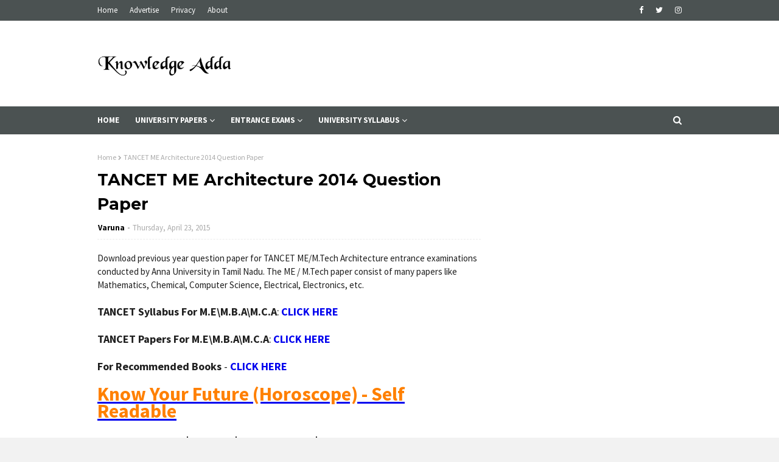

--- FILE ---
content_type: text/html; charset=UTF-8
request_url: https://www.knowledgeadda.com/b/stats?style=BLACK_TRANSPARENT&timeRange=ALL_TIME&token=APq4FmBPHQ5doX7niANXbjb2u8c7Ho9YghT1RTOhD_hJOYO5-mlBU-cYHMHqRBrweQ8j4Xp8RFSTB4IuiwZATcWmuJoddReyiQ
body_size: 46
content:
{"total":7228605,"sparklineOptions":{"backgroundColor":{"fillOpacity":0.1,"fill":"#000000"},"series":[{"areaOpacity":0.3,"color":"#202020"}]},"sparklineData":[[0,65],[1,99],[2,54],[3,37],[4,43],[5,56],[6,36],[7,49],[8,29],[9,41],[10,42],[11,40],[12,46],[13,48],[14,46],[15,45],[16,42],[17,74],[18,67],[19,45],[20,37],[21,33],[22,75],[23,53],[24,52],[25,33],[26,45],[27,62],[28,99],[29,89]],"nextTickMs":16589}

--- FILE ---
content_type: text/html; charset=utf-8
request_url: https://www.google.com/recaptcha/api2/aframe
body_size: 249
content:
<!DOCTYPE HTML><html><head><meta http-equiv="content-type" content="text/html; charset=UTF-8"></head><body><script nonce="M7kvwQdMyKyS7bTSmmCXtg">/** Anti-fraud and anti-abuse applications only. See google.com/recaptcha */ try{var clients={'sodar':'https://pagead2.googlesyndication.com/pagead/sodar?'};window.addEventListener("message",function(a){try{if(a.source===window.parent){var b=JSON.parse(a.data);var c=clients[b['id']];if(c){var d=document.createElement('img');d.src=c+b['params']+'&rc='+(localStorage.getItem("rc::a")?sessionStorage.getItem("rc::b"):"");window.document.body.appendChild(d);sessionStorage.setItem("rc::e",parseInt(sessionStorage.getItem("rc::e")||0)+1);localStorage.setItem("rc::h",'1769260907233');}}}catch(b){}});window.parent.postMessage("_grecaptcha_ready", "*");}catch(b){}</script></body></html>

--- FILE ---
content_type: text/javascript; charset=UTF-8
request_url: https://www.knowledgeadda.com/feeds/posts/default?max-results=3&start-index=1&alt=json-in-script&callback=jQuery112405357479934161065_1769260905580&_=1769260905581
body_size: 2920
content:
// API callback
jQuery112405357479934161065_1769260905580({"version":"1.0","encoding":"UTF-8","feed":{"xmlns":"http://www.w3.org/2005/Atom","xmlns$openSearch":"http://a9.com/-/spec/opensearchrss/1.0/","xmlns$blogger":"http://schemas.google.com/blogger/2008","xmlns$georss":"http://www.georss.org/georss","xmlns$gd":"http://schemas.google.com/g/2005","xmlns$thr":"http://purl.org/syndication/thread/1.0","id":{"$t":"tag:blogger.com,1999:blog-8833320013318477585"},"updated":{"$t":"2025-12-17T13:16:05.991+05:30"},"category":[{"term":"Anna University Papers - UG"},{"term":"Anna University Papers - PG"},{"term":"PSU Exam Papers"},{"term":"VTU Papers - UG"},{"term":"AU Syllabus"},{"term":"IGNOU"},{"term":"BARC - OCES\/DGES"},{"term":"Entrance Exams"},{"term":"Programming"},{"term":"Interview"},{"term":"VTU Syllabus"},{"term":"Anna University Papers"},{"term":"Annamalai"},{"term":"Bank Papers"},{"term":"SAIL"},{"term":"TANCET"},{"term":"University"},{"term":"VTU Question Paper"},{"term":"Alagappa"},{"term":"BDL Papers"},{"term":"BEL Papers"},{"term":"BHEL Papers"},{"term":"BPCL Papers"},{"term":"DRDO Papers"},{"term":"ECIL Papers"},{"term":"Gate Papers"},{"term":"IB-ACIO"},{"term":"IGNOU Papers"},{"term":"IGNOU Syllabus"},{"term":"ISRO"},{"term":"ISRO Papers"},{"term":"JNTU Question Papers"},{"term":"JNTU Syllbus"},{"term":"NEET"},{"term":"RCIL Papers"},{"term":"SAIL Papers"},{"term":"TNEA"},{"term":"TNPSC"},{"term":"VTU MCA"},{"term":"VTU Papers - PG"}],"title":{"type":"text","$t":"Knowledge Adda"},"subtitle":{"type":"html","$t":"Knowledgeadda.com is one stop place for all study materials, question papers and articles, which would help us to have upper hand over others. You will find all kind of papers from various universities and branches of studies. And also articles on coding \u0026amp; travel"},"link":[{"rel":"http://schemas.google.com/g/2005#feed","type":"application/atom+xml","href":"https:\/\/www.knowledgeadda.com\/feeds\/posts\/default"},{"rel":"self","type":"application/atom+xml","href":"https:\/\/www.blogger.com\/feeds\/8833320013318477585\/posts\/default?alt=json-in-script\u0026max-results=3"},{"rel":"alternate","type":"text/html","href":"https:\/\/www.knowledgeadda.com\/"},{"rel":"hub","href":"http://pubsubhubbub.appspot.com/"},{"rel":"next","type":"application/atom+xml","href":"https:\/\/www.blogger.com\/feeds\/8833320013318477585\/posts\/default?alt=json-in-script\u0026start-index=4\u0026max-results=3"}],"author":[{"name":{"$t":"Varuna"},"uri":{"$t":"http:\/\/www.blogger.com\/profile\/09774136229957297770"},"email":{"$t":"noreply@blogger.com"},"gd$image":{"rel":"http://schemas.google.com/g/2005#thumbnail","width":"16","height":"16","src":"https:\/\/img1.blogblog.com\/img\/b16-rounded.gif"}}],"generator":{"version":"7.00","uri":"http://www.blogger.com","$t":"Blogger"},"openSearch$totalResults":{"$t":"1065"},"openSearch$startIndex":{"$t":"1"},"openSearch$itemsPerPage":{"$t":"3"},"entry":[{"id":{"$t":"tag:blogger.com,1999:blog-8833320013318477585.post-2132890104696727970"},"published":{"$t":"2019-07-04T23:16:00.000+05:30"},"updated":{"$t":"2019-07-04T23:16:03.564+05:30"},"title":{"type":"text","$t":"Jun-Jul18 VTU CSE Question Papers 6th Semester - 2015 Scheme"},"content":{"type":"html","$t":"\u003Cdiv dir=\"ltr\" style=\"text-align: left;\" trbidi=\"on\"\u003E\n\u003Cdiv style=\"text-align: center;\"\u003E\n\u003Cb style=\"font-size: x-large;\"\u003EVisvesvaraya Technological University - VTU\u003C\/b\u003E\u003C\/div\u003E\n\u003Cdiv style=\"text-align: center;\"\u003E\n\u003Cspan style=\"font-size: large;\"\u003E\u003Cb\u003EQuestion Paper\u003C\/b\u003E\u003C\/span\u003E\u003C\/div\u003E\n\u003Cdiv style=\"text-align: center;\"\u003E\n\u003Cspan style=\"font-size: large;\"\u003E\u003Cb\u003EB.E. \/ B.Tech. DEGREE EXAMINATION, Jun-Jul 2018\u003C\/b\u003E\u003C\/span\u003E\u003Cspan style=\"font-size: large;\"\u003E\u003Cb\u003E\u0026nbsp;\u003C\/b\u003E\u003C\/span\u003E\u003C\/div\u003E\n\u003Cdiv style=\"text-align: center;\"\u003E\n\u003Cspan style=\"font-size: large;\"\u003E\u003Cb\u003E( Regulation \/ Scheme 2015 )\u003C\/b\u003E\u003C\/span\u003E\u003C\/div\u003E\n\u003Cdiv style=\"text-align: center;\"\u003E\n\u003Cspan style=\"font-size: large;\"\u003E\u003Cb\u003E15CS61 Cryptography, Network Security and Cyber Law\u003C\/b\u003E\u003C\/span\u003E\u003Cbr \/\u003E\n\u003Cspan style=\"font-size: large;\"\u003E\u003Cb\u003E15CS64 Operating Systems\u003C\/b\u003E\u003C\/span\u003E\u003Cbr \/\u003E\n\u003Cspan style=\"font-size: large;\"\u003E\u003Cb\u003E15CS651 Data Mining and Data Warehousing\u003C\/b\u003E\u003C\/span\u003E\u003Cbr \/\u003E\n\u003Cspan style=\"font-size: large;\"\u003E\u003Cb\u003E15CS653 Operations research\u003C\/b\u003E\u003C\/span\u003E\u003Cbr \/\u003E\n\u003Cspan style=\"font-size: large;\"\u003E\u003Cb\u003E15CS664 Python Application Programming\u003C\/b\u003E\u003C\/span\u003E\u003C\/div\u003E\n\u003Cdiv style=\"text-align: center;\"\u003E\n\u003Cspan style=\"font-size: large;\"\u003E\u003Cb\u003ESixth Semester\u003C\/b\u003E\u003C\/span\u003E\u003C\/div\u003E\n\u003Cdiv style=\"text-align: center;\"\u003E\n\u003Cspan style=\"font-size: large;\"\u003E\u003Cb\u003E( Common to CSE \u0026amp; ISE )\u003C\/b\u003E\u003C\/span\u003E\u003C\/div\u003E\n\u003Cbr \/\u003E\nDownload Visvesvaraya Technological University - VTU Sixth Semester Question Paper for B.E. \/ B.Tech. DEGREE EXAMINATION of Computer Science Engineering Regulation \/ Scheme 2015. Download the PDF which contains question papers for below subjects as a single document for examinations held during June - July 2018.\u003Cbr \/\u003E\n\u003Cbr \/\u003E\nHope this will help you in getting good marks in your semester examination.\u0026nbsp;\u003Cb\u003EALL THE BEST.\u003C\/b\u003E\u003Cbr \/\u003E\n\u003Cbr \/\u003E\n\u003Cb\u003EFEEL FREE TO PUT YOUR COMMENT and REQUEST IN THE COMMENT BOX BELOW. THANK YOU.\u003C\/b\u003E\u003Cbr \/\u003E\n\u003Cbr \/\u003E\n\u003Cblockquote\u003E\n\u003Cul style=\"text-align: left;\"\u003E\n\u003Cli\u003E\u003Cspan style=\"font-size: large;\"\u003E\u003Cb\u003E\u003Ca href=\"http:\/\/www.knowledgeadda.com\/2012\/12\/visvesvaraya-technological-university.html\"\u003ESyllabus\u003C\/a\u003E\u003C\/b\u003E\u003C\/span\u003E\u003C\/li\u003E\n\u003Cli\u003E\u003Cspan style=\"font-size: large;\"\u003E\u003Cb\u003E\u003Ca href=\"http:\/\/vtu.ac.in\/vtu-regulations\/\"\u003ERegulation Details\u003C\/a\u003E\u003C\/b\u003E\u003C\/span\u003E\u003C\/li\u003E\n\u003Cli\u003E\u003Cspan style=\"font-size: large;\"\u003E\u003Cb\u003E\u003Ca href=\"http:\/\/www.knowledgeadda.com\/2013\/07\/vtu-question-papers.html\"\u003EOther Dep Question Papers\u003C\/a\u003E\u003C\/b\u003E\u003C\/span\u003E\u003C\/li\u003E\n\u003Cli\u003E\u003Ca href=\"https:\/\/www.knowledgeadda.com\/2019\/06\/vtu-be-btech-barch-mba-model-question.html\"\u003E\u003Cspan style=\"font-size: large;\"\u003E\u003Cb\u003EModel Question Papers\u003C\/b\u003E\u003C\/span\u003E\u003C\/a\u003E\u003C\/li\u003E\n\u003C\/ul\u003E\n\u003C\/blockquote\u003E\n\u003Cbr \/\u003E\n\u003C!--adsense--\u003E        \u003Cbr \/\u003E\n\u003Cbr \/\u003E\n\u003Cbr \/\u003E\n\u003Cb style=\"font-family: inherit; font-size: x-large;\"\u003E\u003Ca href=\"http:\/\/www.knowledgeadda.com\/2014\/04\/vtu-common-question-papers-for-1st-year.html\" target=\"_blank\"\u003EFor More 1st Year Question Papers\u003C\/a\u003E\u003C\/b\u003E\u003Cbr \/\u003E\n\u003Cbr \/\u003E\n\u003Cb style=\"font-size: x-large;\"\u003E\u003Ca href=\"https:\/\/www.knowledgeadda.com\/2014\/04\/vtu-semester-question-papers-for-cse-be.html\" target=\"_blank\"\u003EFor More CSE Question Papers\u003C\/a\u003E\u003C\/b\u003E\u003Cbr \/\u003E\n\u003Cbr \/\u003E\n\u003Cb style=\"font-size: x-large;\"\u003E\u003Ca href=\"https:\/\/www.knowledgeadda.com\/2014\/04\/vtu-semester-question-papers-for-ise-be.html\" target=\"_blank\"\u003EFor More ISE Question Papers\u003C\/a\u003E\u003C\/b\u003E\u003Cbr \/\u003E\n\u003Cbr \/\u003E\n\u003Ca href=\"https:\/\/drive.google.com\/open?id=1e0xBs0mMSe5WlkCGTwge7rW_T8sL-3Fi\" target=\"_blank\"\u003E\u003Cspan style=\"font-size: large;\"\u003E\u003Cb\u003EDownload 15CS61 Cryptography, Network Security and Cyber Law\u003C\/b\u003E\u003C\/span\u003E\u003C\/a\u003E\u003Cbr \/\u003E\n\u003Cspan style=\"font-size: large;\"\u003E\u003Cb\u003E\u003Cbr \/\u003E\u003C\/b\u003E\u003C\/span\u003E\n\u003Ca href=\"https:\/\/drive.google.com\/open?id=1LhSWkDK54wCtv-JQCRGjyowg_5WWSGQ8\" target=\"_blank\"\u003E\u003Cspan style=\"font-size: large;\"\u003E\u003Cb\u003EDownload 15CS64 Operating Systems\u003C\/b\u003E\u003C\/span\u003E\u003C\/a\u003E\u003Cbr \/\u003E\n\u003Cspan style=\"font-size: large;\"\u003E\u003Cb\u003E\u003Cbr \/\u003E\u003C\/b\u003E\u003C\/span\u003E\n\u003Ca href=\"https:\/\/drive.google.com\/open?id=11cV5zohXP6wu5-hChzdLH_pkE4784mDk\" target=\"_blank\"\u003E\u003Cspan style=\"font-size: large;\"\u003E\u003Cb\u003EDownload 15CS651 Data Mining and Data Warehousing\u003C\/b\u003E\u003C\/span\u003E\u003C\/a\u003E\u003Cbr \/\u003E\n\u003Cspan style=\"font-size: large;\"\u003E\u003Cb\u003E\u003Cbr \/\u003E\u003C\/b\u003E\u003C\/span\u003E\n\u003Ca href=\"https:\/\/drive.google.com\/open?id=1_5ZPZX3FuCwM_g8MVztYM7le13bF_TnV\" target=\"_blank\"\u003E\u003Cspan style=\"font-size: large;\"\u003E\u003Cb\u003EDownload 15CS653 Operations research\u003C\/b\u003E\u003C\/span\u003E\u003C\/a\u003E\u003Cbr \/\u003E\n\u003Cspan style=\"font-size: large;\"\u003E\u003Cb\u003E\u003Cbr \/\u003E\u003C\/b\u003E\u003C\/span\u003E\n\u003Ca href=\"https:\/\/drive.google.com\/open?id=1N_XIRAPwNLPd0OvUwMimVzkea9sHeYjx\" target=\"_blank\"\u003E\u003Cspan style=\"font-size: large;\"\u003E\u003Cb\u003EDownload 15CS664 Python Application Programming\u003C\/b\u003E\u003C\/span\u003E\u003C\/a\u003E\u003Cbr \/\u003E\n\u003Cbr \/\u003E\u003C\/div\u003E\n"},"link":[{"rel":"replies","type":"application/atom+xml","href":"https:\/\/www.knowledgeadda.com\/feeds\/2132890104696727970\/comments\/default","title":"Post Comments"},{"rel":"replies","type":"text/html","href":"https:\/\/www.knowledgeadda.com\/2019\/07\/jun-jul18-vtu-cse-question-papers-6th.html#comment-form","title":"0 Comments"},{"rel":"edit","type":"application/atom+xml","href":"https:\/\/www.blogger.com\/feeds\/8833320013318477585\/posts\/default\/2132890104696727970"},{"rel":"self","type":"application/atom+xml","href":"https:\/\/www.blogger.com\/feeds\/8833320013318477585\/posts\/default\/2132890104696727970"},{"rel":"alternate","type":"text/html","href":"https:\/\/www.knowledgeadda.com\/2019\/07\/jun-jul18-vtu-cse-question-papers-6th.html","title":"Jun-Jul18 VTU CSE Question Papers 6th Semester - 2015 Scheme"}],"author":[{"name":{"$t":"Varuna"},"uri":{"$t":"http:\/\/www.blogger.com\/profile\/09774136229957297770"},"email":{"$t":"noreply@blogger.com"},"gd$image":{"rel":"http://schemas.google.com/g/2005#thumbnail","width":"16","height":"16","src":"https:\/\/img1.blogblog.com\/img\/b16-rounded.gif"}}],"thr$total":{"$t":"0"}},{"id":{"$t":"tag:blogger.com,1999:blog-8833320013318477585.post-8762783893723821025"},"published":{"$t":"2019-07-04T23:07:00.000+05:30"},"updated":{"$t":"2019-07-04T23:07:19.197+05:30"},"title":{"type":"text","$t":"Dec18-Jan19 VTU CSE Question Papers 6th Semester - 2015 Scheme"},"content":{"type":"html","$t":"\u003Cdiv dir=\"ltr\" style=\"text-align: left;\" trbidi=\"on\"\u003E\n\u003Cdiv style=\"text-align: center;\"\u003E\n\u003Cb style=\"font-size: x-large;\"\u003EVisvesvaraya Technological University - VTU\u003C\/b\u003E\u003C\/div\u003E\n\u003Cdiv style=\"text-align: center;\"\u003E\n\u003Cspan style=\"font-size: large;\"\u003E\u003Cb\u003EQuestion Paper\u003C\/b\u003E\u003C\/span\u003E\u003C\/div\u003E\n\u003Cdiv style=\"text-align: center;\"\u003E\n\u003Cspan style=\"font-size: large;\"\u003E\u003Cb\u003EB.E. \/ B.Tech. DEGREE EXAMINATION,\u0026nbsp;\u003C\/b\u003E\u003C\/span\u003E\u003Cspan style=\"font-size: large;\"\u003E\u003Cb\u003EDec18-Jan19\u0026nbsp;\u003C\/b\u003E\u003C\/span\u003E\u003C\/div\u003E\n\u003Cdiv style=\"text-align: center;\"\u003E\n\u003Cspan style=\"font-size: large;\"\u003E\u003Cb\u003E( Regulation \/ Scheme 2015 )\u003C\/b\u003E\u003C\/span\u003E\u003C\/div\u003E\n\u003Cdiv style=\"text-align: center;\"\u003E\n\u003Cspan style=\"font-size: large;\"\u003E\u003Cb\u003E15CS61 Cryptography, Network Security and Cyber Law\u003C\/b\u003E\u003C\/span\u003E\u003Cbr \/\u003E\n\u003Cspan style=\"font-size: large;\"\u003E\u003Cb\u003E15CS62 Computer Graphics and Visualization\u003C\/b\u003E\u003C\/span\u003E\u003C\/div\u003E\n\u003Cdiv style=\"text-align: center;\"\u003E\n\u003Cspan style=\"font-size: large;\"\u003E\u003Cb\u003ESixth Semester\u003C\/b\u003E\u003C\/span\u003E\u003C\/div\u003E\n\u003Cdiv style=\"text-align: center;\"\u003E\n\u003Cspan style=\"font-size: large;\"\u003E\u003Cb\u003E( Common to CSE \u0026amp; ISE )\u003C\/b\u003E\u003C\/span\u003E\u003C\/div\u003E\n\u003Cbr \/\u003E\nDownload Visvesvaraya Technological University - VTU Sixth Semester Question Paper for B.E. \/ B.Tech. DEGREE EXAMINATION of Computer Science Engineering Regulation \/ Scheme 2015. Download the PDF which contains question papers for below subjects as a single document for examinations held during December 18 - January 19.\u003Cbr \/\u003E\n\u003Cbr \/\u003E\nHope this will help you in getting good marks in your semester examination.\u0026nbsp;\u003Cb\u003EALL THE BEST.\u003C\/b\u003E\u003Cbr \/\u003E\n\u003Cbr \/\u003E\n\u003Cb\u003EFEEL FREE TO PUT YOUR COMMENT and REQUEST IN THE COMMENT BOX BELOW. THANK YOU.\u003C\/b\u003E\u003Cbr \/\u003E\n\u003Cbr \/\u003E\n\u003Cblockquote\u003E\n\u003Cul style=\"text-align: left;\"\u003E\n\u003Cli\u003E\u003Cspan style=\"font-size: large;\"\u003E\u003Cb\u003E\u003Ca href=\"http:\/\/www.knowledgeadda.com\/2012\/12\/visvesvaraya-technological-university.html\"\u003ESyllabus\u003C\/a\u003E\u003C\/b\u003E\u003C\/span\u003E\u003C\/li\u003E\n\u003Cli\u003E\u003Cspan style=\"font-size: large;\"\u003E\u003Cb\u003E\u003Ca href=\"http:\/\/vtu.ac.in\/vtu-regulations\/\"\u003ERegulation Details\u003C\/a\u003E\u003C\/b\u003E\u003C\/span\u003E\u003C\/li\u003E\n\u003Cli\u003E\u003Cspan style=\"font-size: large;\"\u003E\u003Cb\u003E\u003Ca href=\"http:\/\/www.knowledgeadda.com\/2013\/07\/vtu-question-papers.html\"\u003EOther Dep Question Papers\u003C\/a\u003E\u003C\/b\u003E\u003C\/span\u003E\u003C\/li\u003E\n\u003Cli\u003E\u003Ca href=\"https:\/\/www.knowledgeadda.com\/2019\/06\/vtu-be-btech-barch-mba-model-question.html\"\u003E\u003Cspan style=\"font-size: large;\"\u003E\u003Cb\u003EModel Question Papers\u003C\/b\u003E\u003C\/span\u003E\u003C\/a\u003E\u003C\/li\u003E\n\u003C\/ul\u003E\n\u003C\/blockquote\u003E\n\u003Cbr \/\u003E\n\u003C!--adsense--\u003E        \u003Cbr \/\u003E\n\u003Cbr \/\u003E\n\u003Cbr \/\u003E\n\u003Cb style=\"font-family: inherit; font-size: x-large;\"\u003E\u003Ca href=\"http:\/\/www.knowledgeadda.com\/2014\/04\/vtu-common-question-papers-for-1st-year.html\" target=\"_blank\"\u003EFor More 1st Year Question Papers\u003C\/a\u003E\u003C\/b\u003E\u003Cbr \/\u003E\n\u003Cbr \/\u003E\n\u003Cb style=\"font-size: x-large;\"\u003E\u003Ca href=\"https:\/\/www.knowledgeadda.com\/2014\/04\/vtu-semester-question-papers-for-cse-be.html\" target=\"_blank\"\u003EFor More CSE Question Papers\u003C\/a\u003E\u003C\/b\u003E\u003Cbr \/\u003E\n\u003Cbr \/\u003E\n\u003Cb style=\"font-size: x-large;\"\u003E\u003Ca href=\"https:\/\/www.knowledgeadda.com\/2014\/04\/vtu-semester-question-papers-for-ise-be.html\" target=\"_blank\"\u003EFor More ISE Question Papers\u003C\/a\u003E\u003C\/b\u003E\u003Cbr \/\u003E\n\u003Cbr \/\u003E\n\u003Cbr \/\u003E\n\u003Cspan style=\"font-size: large;\"\u003E\u003Ca href=\"https:\/\/drive.google.com\/open?id=1SSO8XS5yq7JH32naNWK5BaDFfL7cCURR\" target=\"_blank\"\u003EDownload 15CS61 Cryptography, Network Security and Cyber Law\u003C\/a\u003E\u003C\/span\u003E\u003Cbr \/\u003E\n\u003Cbr \/\u003E\n\u003Cspan style=\"font-size: large;\"\u003E\u003Ca href=\"https:\/\/drive.google.com\/open?id=1aWZ_BwE7XGIOYIr9OUy_F_0Yk0d-d42l\" target=\"_blank\"\u003EDownload 15CS62 Computer Graphics and Visualization\u003C\/a\u003E\u003C\/span\u003E\u003Cbr \/\u003E\n\u003Cbr \/\u003E\u003C\/div\u003E\n"},"link":[{"rel":"replies","type":"application/atom+xml","href":"https:\/\/www.knowledgeadda.com\/feeds\/8762783893723821025\/comments\/default","title":"Post Comments"},{"rel":"replies","type":"text/html","href":"https:\/\/www.knowledgeadda.com\/2019\/07\/dec18-jan19-vtu-cse-question-papers-6th.html#comment-form","title":"0 Comments"},{"rel":"edit","type":"application/atom+xml","href":"https:\/\/www.blogger.com\/feeds\/8833320013318477585\/posts\/default\/8762783893723821025"},{"rel":"self","type":"application/atom+xml","href":"https:\/\/www.blogger.com\/feeds\/8833320013318477585\/posts\/default\/8762783893723821025"},{"rel":"alternate","type":"text/html","href":"https:\/\/www.knowledgeadda.com\/2019\/07\/dec18-jan19-vtu-cse-question-papers-6th.html","title":"Dec18-Jan19 VTU CSE Question Papers 6th Semester - 2015 Scheme"}],"author":[{"name":{"$t":"Varuna"},"uri":{"$t":"http:\/\/www.blogger.com\/profile\/09774136229957297770"},"email":{"$t":"noreply@blogger.com"},"gd$image":{"rel":"http://schemas.google.com/g/2005#thumbnail","width":"16","height":"16","src":"https:\/\/img1.blogblog.com\/img\/b16-rounded.gif"}}],"thr$total":{"$t":"0"}},{"id":{"$t":"tag:blogger.com,1999:blog-8833320013318477585.post-5558606819103902673"},"published":{"$t":"2019-07-04T22:55:00.001+05:30"},"updated":{"$t":"2019-07-04T22:55:18.913+05:30"},"title":{"type":"text","$t":"Dec18-Jan19 VTU CSE Question Papers 7th Semester - 2015 Scheme"},"content":{"type":"html","$t":"\u003Cdiv dir=\"ltr\" style=\"text-align: left;\" trbidi=\"on\"\u003E\n\u003Cdiv style=\"text-align: center;\"\u003E\n\u003Cb style=\"font-size: x-large;\"\u003EVisvesvaraya Technological University - VTU\u003C\/b\u003E\u003C\/div\u003E\n\u003Cdiv style=\"text-align: center;\"\u003E\n\u003Cspan style=\"font-size: large;\"\u003E\u003Cb\u003EQuestion Paper\u003C\/b\u003E\u003C\/span\u003E\u003C\/div\u003E\n\u003Cdiv style=\"text-align: center;\"\u003E\n\u003Cspan style=\"font-size: large;\"\u003E\u003Cb\u003EB.E. \/ B.Tech. DEGREE EXAMINATION,\u0026nbsp;\u003C\/b\u003E\u003C\/span\u003E\u003Cspan style=\"font-size: large;\"\u003E\u003Cb\u003EDec18-Jan19\u0026nbsp;\u003C\/b\u003E\u003C\/span\u003E\u003C\/div\u003E\n\u003Cdiv style=\"text-align: center;\"\u003E\n\u003Cspan style=\"font-size: large;\"\u003E\u003Cb\u003E( Regulation \/ Scheme 2015 )\u003C\/b\u003E\u003C\/span\u003E\u003C\/div\u003E\n\u003Cdiv style=\"text-align: center;\"\u003E\n\u003Cspan style=\"font-size: large;\"\u003E\u003Cb\u003E15CS71 Web Technology and its applications\u003C\/b\u003E\u003C\/span\u003E\u003Cbr \/\u003E\n\u003Cspan style=\"font-size: large;\"\u003E\u003Cb\u003E15CS72 Advanced Computer Architectures\u003C\/b\u003E\u003C\/span\u003E\u003Cbr \/\u003E\n\u003Cspan style=\"font-size: large;\"\u003E\u003Cb\u003E15CS73 Machine Learning\u003C\/b\u003E\u003C\/span\u003E\u003C\/div\u003E\n\u003Cdiv style=\"text-align: center;\"\u003E\n\u003Cspan style=\"font-size: large;\"\u003E\u003Cb\u003ESeventh Semester\u003C\/b\u003E\u003C\/span\u003E\u003C\/div\u003E\n\u003Cdiv style=\"text-align: center;\"\u003E\n\u003Cspan style=\"font-size: large;\"\u003E\u003Cb\u003E( Common to CSE \u0026amp; ISE )\u003C\/b\u003E\u003C\/span\u003E\u003C\/div\u003E\n\u003Cbr \/\u003E\nDownload Visvesvaraya Technological University - VTU Seventh Semester Question Paper for B.E. \/ B.Tech. DEGREE EXAMINATION of Computer Science Engineering Regulation \/ Scheme 2015. Download the PDF which contains question papers for below subjects as a single document for examinations held during December 18 - January 19.\u003Cbr \/\u003E\n\u003Cul style=\"text-align: left;\"\u003E\n\u003Cli\u003E15CS71 Web Technology and its applications\u003C\/li\u003E\n\u003Cli\u003E15CS72 Advanced Computer Architectures\u003C\/li\u003E\n\u003Cli\u003E15CS73 Machine Learning\u003C\/li\u003E\n\u003C\/ul\u003E\nHope this will help you in getting good marks in your semester examination.\u0026nbsp;\u003Cb\u003EALL THE BEST.\u003C\/b\u003E\u003Cbr \/\u003E\n\u003Cbr \/\u003E\n\u003Cb\u003EFEEL FREE TO PUT YOUR COMMENT and REQUEST IN THE COMMENT BOX BELOW. THANK YOU.\u003C\/b\u003E\u003Cbr \/\u003E\n\u003Cbr \/\u003E\n\u003Cblockquote\u003E\n\u003Cul style=\"text-align: left;\"\u003E\n\u003Cli\u003E\u003Cspan style=\"font-size: large;\"\u003E\u003Cb\u003E\u003Ca href=\"http:\/\/www.knowledgeadda.com\/2012\/12\/visvesvaraya-technological-university.html\"\u003ESyllabus\u003C\/a\u003E\u003C\/b\u003E\u003C\/span\u003E\u003C\/li\u003E\n\u003Cli\u003E\u003Cspan style=\"font-size: large;\"\u003E\u003Cb\u003E\u003Ca href=\"http:\/\/vtu.ac.in\/vtu-regulations\/\"\u003ERegulation Details\u003C\/a\u003E\u003C\/b\u003E\u003C\/span\u003E\u003C\/li\u003E\n\u003Cli\u003E\u003Cspan style=\"font-size: large;\"\u003E\u003Cb\u003E\u003Ca href=\"http:\/\/www.knowledgeadda.com\/2013\/07\/vtu-question-papers.html\"\u003EOther Dep Question Papers\u003C\/a\u003E\u003C\/b\u003E\u003C\/span\u003E\u003C\/li\u003E\n\u003Cli\u003E\u003Ca href=\"https:\/\/www.knowledgeadda.com\/2019\/06\/vtu-be-btech-barch-mba-model-question.html\"\u003E\u003Cspan style=\"font-size: large;\"\u003E\u003Cb\u003EModel Question Papers\u003C\/b\u003E\u003C\/span\u003E\u003C\/a\u003E\u003C\/li\u003E\n\u003C\/ul\u003E\n\u003C\/blockquote\u003E\n\u003Cbr \/\u003E\n\u003C!--adsense--\u003E        \u003Cbr \/\u003E\n\u003Cbr \/\u003E\n\u003Cb style=\"font-family: inherit; font-size: x-large;\"\u003E\u003Ca href=\"http:\/\/www.knowledgeadda.com\/2014\/04\/vtu-common-question-papers-for-1st-year.html\" target=\"_blank\"\u003EFor More 1st Year Question Papers\u003C\/a\u003E\u003C\/b\u003E\u003Cbr \/\u003E\n\u003Cbr \/\u003E\n\u003Cb style=\"font-size: x-large;\"\u003E\u003Ca href=\"https:\/\/www.knowledgeadda.com\/2014\/04\/vtu-semester-question-papers-for-cse-be.html\" target=\"_blank\"\u003EFor More CSE Question Papers\u003C\/a\u003E\u003C\/b\u003E\u003Cbr \/\u003E\n\u003Cbr \/\u003E\n\u003Cb style=\"font-size: x-large;\"\u003E\u003Ca href=\"https:\/\/www.knowledgeadda.com\/2014\/04\/vtu-semester-question-papers-for-ise-be.html\" target=\"_blank\"\u003EFor More ISE Question Papers\u003C\/a\u003E\u003C\/b\u003E\u003Cbr \/\u003E\n\u003Cbr \/\u003E\n\u003Cbr \/\u003E\n\u003Cspan style=\"font-size: large;\"\u003E\u003Ca href=\"https:\/\/drive.google.com\/open?id=1x7mkFMv9EAdgvnttvM371dSwHQ8yQEP8\" target=\"_blank\"\u003EDownload 15CS71 Web Technology and its applications\u003C\/a\u003E\u003C\/span\u003E\u003Cbr \/\u003E\n\u003Cbr \/\u003E\n\u003Cspan style=\"font-size: large;\"\u003E\u003Ca href=\"https:\/\/drive.google.com\/open?id=1DHZN-GkNfRF8170G3PoiT3fZhsa4wUxa\" target=\"_blank\"\u003EDownload 15CS72 Advanced Computer Architectures\u003C\/a\u003E\u003C\/span\u003E\u003Cbr \/\u003E\n\u003Cbr \/\u003E\n\u003Cspan style=\"font-size: large;\"\u003E\u003Ca href=\"https:\/\/drive.google.com\/open?id=1aMussANGuWFIGUdedmClG5IRMnsLq3RW\" target=\"_blank\"\u003EDownload 15CS73 Machine Learning\u003C\/a\u003E\u003C\/span\u003E\u003Cbr \/\u003E\n\u003Cbr \/\u003E\u003C\/div\u003E\n"},"link":[{"rel":"replies","type":"application/atom+xml","href":"https:\/\/www.knowledgeadda.com\/feeds\/5558606819103902673\/comments\/default","title":"Post Comments"},{"rel":"replies","type":"text/html","href":"https:\/\/www.knowledgeadda.com\/2019\/07\/dec18-jan19-vtu-cse-question-papers-7th.html#comment-form","title":"0 Comments"},{"rel":"edit","type":"application/atom+xml","href":"https:\/\/www.blogger.com\/feeds\/8833320013318477585\/posts\/default\/5558606819103902673"},{"rel":"self","type":"application/atom+xml","href":"https:\/\/www.blogger.com\/feeds\/8833320013318477585\/posts\/default\/5558606819103902673"},{"rel":"alternate","type":"text/html","href":"https:\/\/www.knowledgeadda.com\/2019\/07\/dec18-jan19-vtu-cse-question-papers-7th.html","title":"Dec18-Jan19 VTU CSE Question Papers 7th Semester - 2015 Scheme"}],"author":[{"name":{"$t":"Varuna"},"uri":{"$t":"http:\/\/www.blogger.com\/profile\/09774136229957297770"},"email":{"$t":"noreply@blogger.com"},"gd$image":{"rel":"http://schemas.google.com/g/2005#thumbnail","width":"16","height":"16","src":"https:\/\/img1.blogblog.com\/img\/b16-rounded.gif"}}],"thr$total":{"$t":"0"}}]}});

--- FILE ---
content_type: text/plain
request_url: https://www.google-analytics.com/j/collect?v=1&_v=j102&a=1261163433&t=pageview&_s=1&dl=https%3A%2F%2Fwww.knowledgeadda.com%2F2015%2F04%2Ftancet-me-architecture-2014-question.html&ul=en-us%40posix&dt=TANCET%20ME%20Architecture%202014%20Question%20Paper&sr=1280x720&vp=1280x720&_u=IEBAAEABAAAAACAAI~&jid=1651501803&gjid=1464447739&cid=1260494971.1769260904&tid=UA-9516999-1&_gid=1421748297.1769260904&_r=1&_slc=1&z=1295497838
body_size: -451
content:
2,cG-8X1MY25PND